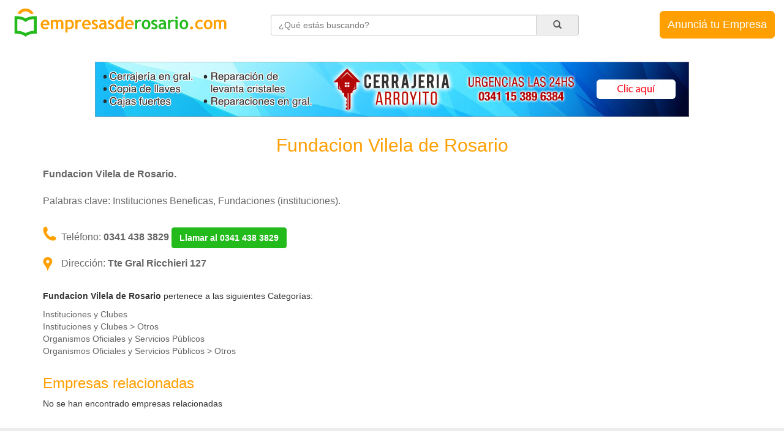

--- FILE ---
content_type: text/html; charset=UTF-8
request_url: https://empresasderosario.com/pagina/Fundacion-Vilela-de-Rosario/
body_size: 3074
content:
<!DOCTYPE html>
<html lang="es">
<head>
	<meta charset="utf-8">
	<meta http-equiv="X-UA-Compatible" content="IE=edge">
	<meta name="viewport" content="width=device-width, initial-scale=1">
    <meta name="google-site-verification" content="rCkTWHZLIlx9GZlyBDRFR62ypCV9__tK18nd4IC3hRE" />
        <meta http-equiv="Expires" content="0">
	<meta http-equiv="Last-Modified" content="0">
	<meta http-equiv="Cache-Control" content="no-cache, mustrevalidate">
	<meta http-equiv="Pragma" content="no-cache">
	<title>Fundacion Vilela de Rosario - Empresas de Rosario</title>
	<link href="/css/bootstrap.min.css" rel="stylesheet" media="screen">
	<link href="/css/empresas.css" rel="stylesheet" media="screen">
	<link href="/css/footer.css" rel="stylesheet" media="screen">
	<link href="/css/star-rating.min.css" rel="stylesheet" media="screen">
	<link href="/css/font-awesome.min.css" rel="stylesheet" media="screen">
	<link href="/css/colorbox.css" rel="stylesheet" media="screen">
		<link rel="shortcut icon" href="/favicon.png" type="image/png" />
  <meta property="og:image" content="https://empresasderosario.com/img/isologo200x200.png" />
  <meta property="og:description" content="La Guía de Empresas más usada de Rosario" />
	<meta property="fb:app_id" content="1218370164859288" />
	<script src="/js/jquery.min.js" type="text/javascript"></script>
    <script src="/js/star-rating.min.js" type="text/javascript"></script>
		<!--[if lt IE 9]>
		<script src="https://oss.maxcdn.com/libs/html5shiv/3.7.0/html5shiv.js"></script>
		<script src="https://oss.maxcdn.com/libs/respond.js/1.4.2/respond.min.js"></script>
	<![endif]-->
	<style>
		@media (max-width: 767px) {
			.container{display: table; width: 100%;}
			.first{display: table-footer-group;}
			.second{display: table-header-group;}
      }
    </style>

</head>

<body>


<script>
    (function(i,s,o,g,r,a,m){i['GoogleAnalyticsObject']=r;i[r]=i[r]||function(){
            (i[r].q=i[r].q||[]).push(arguments)},i[r].l=1*new Date();a=s.createElement(o),
        m=s.getElementsByTagName(o)[0];a.async=1;a.src=g;m.parentNode.insertBefore(a,m)
    })(window,document,'script','//www.google-analytics.com/analytics.js','ga');

    ga('create', 'UA-160815121-1', 'auto');
    ga('send', 'pageview');

</script>
<div id="fb-root"></div>
<script>
  window.fbAsyncInit = function() {
    FB.init({
      appId      : '1218370164859288',
      xfbml      : true,
      version    : 'v2.7'
    });
  };
  (function(d, s, id){
     var js, fjs = d.getElementsByTagName(s)[0];
     if (d.getElementById(id)) {return;}
     js = d.createElement(s); js.id = id;
     js.src = "//connect.facebook.net/es_ES/sdk.js";
     fjs.parentNode.insertBefore(js, fjs);
   }(document, 'script', 'facebook-jssdk'));
</script>



	<div class="menu-top">
		<div class="visible-xs">
			<div class="row">
				<div class="col-xs-12">
					<a href="/" title="Inicio"><img class="img-responsive" src="/img/logo.png" /></a>
				</div>
			</div>
			<div class="row">
				<div class="col-xs-12">
					<center><button type="button" class="btn btn-block btn-publicar" onclick="window.location.href='/registrar-empresa/'">Anunciá tu Empresa</button></center>
				</div>
			</div>
						<div class="row">
				<div class="col-xs-12">
					<form action="/buscar.php" method="GET">
						<div class="input-group" style="padding-bottom: 8px">
							<input name="c" type="text" class="form-control" placeholder="¿Qué estás buscando?" autocomplete="off" />
							<span class="input-group-addon">
								<button class="btn btn-search" type="submit"><span class="glyphicon glyphicon-search"></span></button>
							</span>
						</div>
					</form>
				</div>
			</div>
					</div>
		<div class="hidden-xs">
			<div class="row">
				<div class="col-md-4 col-sm-4">
					<a href="/" title="Inicio"><img class="img-responsive pull-left" src="/img/logo.png" /></a>
				</div>
								<div class="col-md-5 col-sm-5">
					<form action="/buscar.php" method="GET">
						<div class="input-group" style="margin-top: 14px">
							<input name="c" type="text" class="form-control" placeholder="¿Qué estás buscando?" autocomplete="off" value="" />
							<span class="input-group-addon">
								<button class="btn btn-search" type="submit"><span class="glyphicon glyphicon-search"></span></button>
							</span>
						</div>
					</form>
				</div>
								<div class="col-md-3 col-sm-3 pull-right">
					<button class="btn btn-lg btn-publicar pull-right" onclick="window.location.href='/registrar-empresa/'">Anunciá tu Empresa</button>
				</div>
			</div>
		</div>
	</div>

			<div class="container-fluid empresa" id="bannerSuperior">
				<script src="/js/banners.js?modo=pagina_horizontal"></script>
			</div>
		
            <script>
                ga("send", "event", "empresa", "gratuita", "Fundacion Vilela de Rosario", 1);
            </script >
        
		<div class="container-fluid empresa">
			<div class="row">
				<h2 class="nombre text-center">
		Fundacion Vilela de Rosario
				</h2>
			</div>
		</div>

		<div class="container empresa">
			<div class="row">
		
		<div class="col-md-8" itemscope itemtype="http://schema.org/Organization">
			<p class="descripcion" itemprop="description" id="descripcion"><strong>Fundacion Vilela de Rosario.</strong><br /><br />Palabras clave: Instituciones Beneficas, Fundaciones (instituciones).
			</p>
			
			<p class="telefono">Tel&eacute;fono: <strong><span itemprop="telephone">0341 438 3829</span> <a class="btn btn-success btn-enviar-whatsapp tel_class_id" title="Click para llamar!" rel="noopener" type="button" href="tel:0341 438 3829"><strong>Llamar al 0341 438 3829</strong></a>
                            <script>
                                $(".tel_class_id").on("click", function() {
                                  ga("send", "event", "telefono", "clic_gratuita", "Fundacion Vilela de Rosario", 1);
                                });
                            </script>
                        
			</strong></p>
			
			<p class="direccion">Direcci&oacute;n:
				<strong>
					<span itemprop="address">Tte Gral Ricchieri 127
					</span>
				</strong>
			</p>
		
		<p class="categorias-pertenece-empresa">
			<strong><span itemprop="legalName">Fundacion Vilela de Rosario</span></strong> pertenece a las siguientes Categor&iacute;as:
		</p>
		<ul class="categorias-pertenece-empresa-ul">
		<li><a href="/instituciones-y-clubes/">Instituciones y Clubes</a></li><li><a href="/instituciones-y-clubes/otros/">Instituciones y Clubes > Otros</a></li><li><a href="/organismos-oficiales-y-servicios-publicos/">Organismos Oficiales y Servicios Públicos</a></li><li><a href="/organismos-oficiales-y-servicios-publicos/otros/">Organismos Oficiales y Servicios Públicos > Otros</a></li>
		</ul>
		
			</div>
		
		<div class="col-md-4 text-center banners-300x250 ">
		
			<a href="" id="" target="" title="" rel="nofollow">
				<img src="/banners/" alt="" />
			</a>
			<script>
				ga("send", "event", "banner", "impresiones", "", 1);
				$("#").on("click", function() {
				  ga("send", "event", "banner", "clics", "", 1);
				});
			</script>
			
			<a href="" id="" target="" title="" rel="nofollow">
				<img src="/banners/" alt="" />
			</a>
			<script>
				ga("send", "event", "banner", "impresiones", "", 1);
				$("#").on("click", function() {
				  ga("send", "event", "banner", "clics", "", 1);
				});
			</script>
			
		</div>
		
		</div>
	</div>
	
		<div class="container" id="empresas_relacionadas" data-nosnippet>
			<div class="row">
				<div class="col-md-12">
					<h3 class="text-edc">Empresas relacionadas</h3>
				</div>
			</div>
			<div class="row">
				<div class="col-md-12" id="empresas_relacionadas_cont">
				</div>
			</div>
		</div>
		<script>
			var id=69881;
		</script>
		<script src="/js/empresas-relacionadas.js" type="text/javascript"></script>
			<div class="menu-pie">
		<div class="container">
			<div class="row">
				<div class="col-md-3 col-sm-6">
					<strong>Acerca de</strong>
					<ul class="list-unstyled">
						<li><a href="/">Inicio</a></li>
						<li><a href="/quienes-somos/">Quiénes somos</a></li>
						<li class="compromiso">Nos comprometemos<br />con el Medio Ambiente</li>
            <li><a href="/10mo-aniversario/"><img src="/img/icono-10mo-aniversario.jpg"></a></li>
					</ul>
				</div>
				<div class="col-md-3 col-sm-6">
					<strong>Servicios</strong>
					<ul class="list-unstyled">
						<li><a href="/guia-de-turismo/">Gu&iacute;a del Turista</a></li>
					</ul>
				</div>
				<div class="visible-sm clearfix"></div>
				<div class="col-md-3 col-sm-6">
					<strong>Contacto</strong>
					<ul class="list-unstyled">
						<li>Empresas de Rosario .com</li>
						<li>Rosario, Santa Fe</li>
						<li><a href="/contacto/">P&aacute;gina de Contacto</a></li>
                        <li><a href="/iniciar-sesion/">Iniciar sesi&oacute;n</a></li>					</ul>
				</div>
				<div class="col-md-3 col-sm-6">
					<strong>Seguinos</strong>
					<ul class="list-unstyled">
						<li>
							<div class="fb-like"
							       data-href="https://www.facebook.com/guiasdeempresasoficial/"
							       data-layout="button_count"
							       data-action="like"
							       data-size="small"
							       data-show-faces="false"
							       data-share="false">
							</div>
            </li>
						<li><a href="https://www.facebook.com/guiasdeempresasoficial/" target="_blank">P&aacute;gina de Facebook</a></li>
						<li><a href="https://www.instagram.com/guiasdeempresasoficial/" target="_blank">P&aacute;gina de Instagram</a></li>
	        </ul>
				</div>
			</div>
		</div>
	</div>
			<footer class="footer">
		<div class="container">
        	<div class="row">
				<p class="text-muted">Empresas de Rosario .com &copy; 2012-2026 &nbsp; | &nbsp; <a href="/terminos-y-condiciones/">Términos y condiciones</a> &nbsp; | &nbsp; <a href="/publicidad/">Publicidad</a> &nbsp; | &nbsp; <a href="https://guiasdeempresas.com" target="_blank">Guías de Empresas</a></p>
			</div>
        </div>
	</footer>

	<script src="/js/bootstrap.min.js" type="text/javascript"></script>
	<script src="/js/jquery.colorbox-min.js" type="text/javascript"></script>
    <script src="/js/empresa.js" type="text/javascript"></script>
</body>
</html>
	

--- FILE ---
content_type: text/html; charset=UTF-8
request_url: https://empresasderosario.com/php/banners.php?modo=pagina_horizontal&tamano=970x90
body_size: 4
content:

			<div class="row banner-970x90 hidden-xs ">
				<a href="/pagina/Cerrajeria-Arroyito/" id="banner-cerrajeria-arroyito" target="" title="Cerrajería Arroyito
" rel="nofollow">
					<img src="/banners/banner-cerrajeria-arroyito-970x90.jpg" alt="Cerrajería Arroyito" />
				</a>
				<script>
					ga("send", "event", "banner", "impresiones", "Cerrajería Arroyito 970x90", 1);
					$("#banner-cerrajeria-arroyito").on("click", function() {
					  ga("send", "event", "banner", "clics", "Cerrajería Arroyito 970x90", 1);
					});
				</script>
			</div>
		

--- FILE ---
content_type: text/css
request_url: https://empresasderosario.com/css/empresas.css
body_size: 3885
content:
@font-face {
  font-family: 'Airglyphs';
  src: url('../fonts/airglyphs.eot');
  src: url('../fonts/airglyphs-ie8.eot?#iefix') format('embedded-opentype'), url('../fonts/airglyphs.woff') format('woff'), url('../fonts/airglyphs.ttf') format('truetype'), url('../fonts/airglyphs.svg') format('svg');
}
.airglyphicon {
  position: relative;
  top: 1px;
  display: inline-block;
  font-family: 'Airglyphs';
  font-style: normal;
  font-weight: normal;
  line-height: 1;
  font-size:5em;
  -webkit-font-smoothing: antialiased;
  -moz-osx-font-smoothing: grayscale;
}
.airglyphicon-arrow-left:before{
  content: "\f12c";
}
.airglyphicon-arrow-right:before{
  content: "\f12d";
}



a {
	color: #666 !important;
}

a:hover {
	text-decoration: none;
	color: #428bca !important;
}

.text-edc {
	color: #ff9f00;
}
.btn-publicar {
	color: #fff;
	background-color: #ff9f00 !important;
	border-color: #ff9f00;
	position: relative;
	float: right;
	margin-top: 8px;
	margin-bottom: 8px;
	padding: 10px 12px;
}
.btn-publicar:hover,
.btn-publicar:focus,
.btn-publicar:active,
.open > .dropdown-toggle.btn-publicar {
	color: #fff;
	background-color: #f59900 !important;
	border-color: #f59900;
}
.btn-search {
	border: none;
	background: none;
	padding: 0 15px;
}

.borderless td,
.borderless th {
   border-top: none !important;
   line-height: 1em !important;
}

.menu-pie {
   padding: 30px 15px !important;
   background-color: #ededed;
   color:#666;
}
.menu-pie .row {
   background-color: #ededed;
}
.menu-pie .row .compromiso{
   background: url('../img/logo-compromiso-ambiente.png') no-repeat 150px 9px;
}
.menu-top {
   padding: 10px 15px 20px 15px !important
}
.busqueda {
   padding-top: 15%;
   padding-bottom: 15%;
   background: url('../img/fondo.jpg') no-repeat center center;
   -webkit-background-size: cover;
   -moz-background-size: cover;
   -o-background-size: cover;
   background-size: cover;
}

#contenedor_destacadas .logo,
.empresas-destacada .logo{
	width: 90px;
	height: 90px;
	position: relative;
	top: -45px;
	left: 45px;
}


.banner-home{
	margin-top:20px;
}
.banner-home .row{
	margin-bottom:0 !important;
}
.banner-1020x350,
.banner-670x270{
	width:1020px;
	max-width:100%;
	margin:10px auto 30px auto;
}
.banner-1020x350 img,
.banner-670x270 img{
	max-width:100%;
}
.logos-home{
	margin-top:30px;
	margin-bottom:10px;
}
.logos-home h4{
	color:#333;
}
.logos-home div{
	width:150px;
	height:150px;
	margin-left:10px;
	margin-right:10px;
	display:inline-block;
	margin-bottom:20px;
}
.logos-home div a{
	width:150px;
	height:150px;
}
.logos-home div a img{
	border-radius:5px;
	border:2px solid #CCC;
	width:inherit;
	height:inherit;
	width:150px;
	height:150px;
}

.logos-home .logo{
	text-align:left;
}
.logos-home .logo .icon_logo_primero{
	top:-148px;
	left:2px;
	background-color:#fff;
	width:20px;
	height:20px;
	padding:2px;
}
.logos-home .logo .icon_logo_primero:hover{
	cursor:pointer;
}
.logos-home .logo .icon_logo_eliminar{
	top:-128px;
	left:-22px;
	background-color:#fff;
	width:20px;
	height:20px;
	padding:2px;
}
.logos-home .logo .icon_logo_eliminar{
	cursor:pointer;
}
.logos-home .logo .nombre_empresa{
	display:flex;
	font-size:10px;
	line-height:0.9;
	height:20px;
	margin:-20px 0 0 0;
}


.logos-home #mas-logos{
}
.logos-home #mas-logos{
	height:auto !important;
}
.logos-home #mas-logos h4 a:hover{
	cursor:pointer;
}
/* empresas */

/* empresas: categorias de busqueda */
.categorias-de-busqueda{
}
.categorias-de-busqueda p{
	margin:0px;
}
.categorias-de-busqueda .cat{
	margin-top:10px;
}
/* empresas: categorias de busqueda fin */
.empresas-destacada{
	margin-top:20px;
}
.empresas-destacada .titulo{
	font-size:large;
}
#destacadas .row .col-md-6{
	margin-bottom:30px;
}
.empresas {
	margin: 15px 0;
	border: 1px solid #ddd;
	border-radius: 4px;
	padding: 10px;
}
.empresas .razon_social {
	float:left;
	font-weight: bold;
}
.empresas .telefono {
	float:right;
	font-weight: bold;
}
.empresas .whatsapp {
	float:right;
	font-weight: bold;
}
.empresas hr {
	margin-top: 10px;
	margin-bottom: 10px;
	border-top: 1px solid #ff9f00;
}
.empresas a {
	margin: -10px;
	padding: 10px;
	text-decoration: none;
	display: block;
}
.empresas a:hover {
	text-decoration: none;
	background-color: #f8f8f8;
}
.mapa-categorias{
	margin-bottom:20px;
}
.mapa-categorias #map-canvas{
	height:400px;
	width:95%;
	background-color:#e5e3df;
}

#contenedor_destacadas .col-md-6{
	margin-bottom:30px;
	height:410px;
}

/* empresas fin */



/* empresa */
.empresa{
}
/* empresa: banner horiz */
.empresa .banner-970x90,
.empresa .banner-468x240{
	width:970px;
	max-width:100%;
	margin:10px auto 30px auto;
}
.empresa .banner-970x90 img,
.empresa .banner-468x240 img{
	max-width:100%;
}
.empresa .banner-opacity-admin{
	opacity:0.1;
}
/* empresa: banner horiz fin */

/* empresa: portada */
.empresa-portada{
	height:500px;
}
.empresa .etiqueta-destacada{
	position:relative;
	top:-500px;
	left:0;
	background:url(../img/empresa-destacada.png) no-repeat;
	width:132px;
	height:132px;
	overflow:hidden;
}
.empresa .airglyphicon-arrow-left{
	position:relative;
	float:left;
	top:-440px;
	color:#fff;
	width:1px;
	height:1px;
}
.empresa .airglyphicon-arrow-right{
	position:relative;
	float:right;
	top:-440px;
	color:#fff;
	width:64px;
	height:1px;
}
.empresa .foto-portada{
	height:500px;
	position:relative;
	transition:height 0.2s ease 0s;
	width:100%;
}
.empresa .foto-portada .foto{
	background-position:50% 50%;
	background-repeat:no-repeat;
	background-color:#f5f5f5;
	background-size:cover;
	height:100%;
}
.empresa .foto-portada .file_portada{
	position:relative;
	float:right;
	top:-490px;
	right:15px;
	font-size:xx-large;
}
.empresa .foto-portada .file_portada:hover{
	cursor:pointer;
	color:#333 !important;
}
.empresa .foto-portada .jFiler-items{
	position:relative;
	float:right;
	top:-410px;
	right:-62px;
}
.empresa-logo{
	height:80px;
}
.empresa-logo .logo-empresa{
	position:relative;
	top:-75px;
	width:150px;
	height:150px;
	left:10%;
	overflow:hidden;
}
.empresa-logo .logo-empresa-clic-arr{
	position:relative;
	top:-225px;
	width:150px;
	height:75px;
	left:10%;
}
.empresa-logo .logo-empresa .file_logo_home{
	position:relative;
	top:-57px;
	left:30px;
	font-size:large;
}
.empresa-logo .logo-empresa .file_logo_home:hover{
	cursor:pointer;
	color:#333 !important;
}
.empresa-logo .logo-empresa .file_logo{
	position:relative;
	top:-96px;
	left:76px;
	font-size:large;
}
.empresa-logo .logo-empresa .file_logo:hover{
	cursor:pointer;
	color:#333 !important;
}
/* empresa: portada fin */

/* empresa: datos */
.empresa .nombre{
	color:#ff9f00;
	margin-top:0px;
	margin-bottom:20px;
}
.empresa .nombre .destacar{
	font-size:18px;
}
.empresa .nombre a:hover{
	cursor:pointer;
}
.empresa .nombre input{
	width:50%;
	display:inline;
}
.empresa .descripcion,
.empresa .descripcion textarea{
	color:#666;
	font-size: medium;
	margin-bottom:20px;
	text-align:justify;
}
.empresa .descripcion a:hover,
.empresa .descripcion span:hover{
	cursor:pointer;
}
.empresa .telefono{
	background:url(/img/iconos/telefono.png) no-repeat;
	padding-left:30px;
	padding-bottom:2px;
	color:#666;
	font-size: medium;
	margin-top:30px;
}
.empresa .telefono input{
	width:50%;
	display:inline;
}
.empresa .telefono a:hover{
	cursor:pointer;
}
.empresa .whatsapp{
	background:url(/img/iconos/whatsapp.png) no-repeat;
	padding-left:30px;
	padding-bottom:2px;
	color:#666;
	font-size: medium;
}
.empresa .whatsapp input{
	width:50%;
	display:inline;
}
.empresa .whatsapp a:hover{
	cursor:pointer;
}
.empresa .direccion{
	background:url(/img/iconos/direccion.png) no-repeat;
	padding-left:30px;
	padding-bottom:2px;
	color:#666;
	font-size: medium;
}
.empresa .direccion a:hover{
	cursor:pointer;
}
.empresa #mapa_ubicacion{
	margin-bottom:50px;
	display:none;
}
.empresa #mapa_ubicacion .direc_calle_num{
	float:left;
	width:30%;
	margin-left:15px;
}
.empresa #mapa_ubicacion .direc_piso_depto{
	float:left;
	width:13%;
	margin-left:10px;
}
.empresa #mapa_ubicacion .ciudad_provincia{
	float:left;
	width:12%;
	margin-left:10px;
}
.empresa #mapa_ubicacion .latitud{
	float:left;
	width:13%;
	margin-left:10px;
}
.empresa #mapa_ubicacion .longitud{
	float:left;
	width:13%;
	margin-left:10px;
}
.empresa #mapa_ubicacion .boton{
	float:left;
	width:9%;
	margin-left:10px;
}
.empresa #mapa_ubicacion #map{
	height:300px;
}


.empresa .web{
	background:url(/img/iconos/web.png) no-repeat;
	padding-left:30px;
	padding-bottom:2px;
	color:#666;
	font-size: medium;
}
.empresa .web input{
	width:50%;
	display:inline;
}
.empresa .web a:hover{
	cursor:pointer;
}
.empresa .facebook{
	background:url(/img/iconos/facebook.png) no-repeat;
	padding-left:30px;
	padding-bottom:2px;
	color:#666;
	font-size: medium;
}
.empresa .facebook input{
	width:50%;
	display:inline;
}
.empresa .facebook a:hover{
	cursor:pointer;
}
.empresa .instagram{
	background:url(/img/iconos/instagram.png) no-repeat;
	padding-left:30px;
	padding-bottom:2px;
	color:#666;
	font-size: medium;
}
.empresa .instagram input{
	width:50%;
	display:inline;
}
.empresa .instagram a:hover{
	cursor:pointer;
}
.empresa .mail{
	background:url(/img/iconos/mail.png) no-repeat;
	padding-left:30px;
	padding-bottom:2px;
	color:#666;
	font-size: medium;
}
.empresa .mail input{
	width:50%;
	display:inline;
}
.empresa .mail a:hover{
	cursor:pointer;
}

.empresa .btn-enviar-whatsapp{
    color: #fff !important;
    background-color: #23BA1C !important;
    border-color: #23BA1C;
    margin-top: 2px;
    margin-bottom: 2px;
}
.empresa .btn-enviar-whatsapp:hover,
.empresa .btn-enviar-whatsapp:focus,
.empresa .btn-enviar-whatsapp:active{
    color: #fff !important;
    background-color: #26AF1E !important;
    border-color: #26AF1E;
}
.empresa .btn-enviar-whatsapp strong{
    color: #fff !important;
}
.empresa .propietario{
	margin-top: 30px;
}
.empresa .propietario p{
	margin-bottom: 5px;
}
.empresa .propietario p a{
	text-decoration: underline;
	font-weight: bold;
}
/* empresa: datos fin */

/* empresa: boton contactar a esta empresa */
.empresa .p-contactar-empresa{
	margin-top:30px;
	margin-bottom:30px;
}
.empresa .btn-contactar-empresa,
.search .btn-contactar-empresa{
	color: #fff;
	background-color: #23BA1C !important;
	border-color: #23BA1C;
	width:100%;
}
.empresa .btn-contactar-empresa:hover,
.empresa .btn-contactar-empresa:focus,
.empresa .btn-contactar-empresa:active,
.search .btn-contactar-empresa:hover,
.search .btn-contactar-empresa:focus,
.search .btn-contactar-empresa:active{
	color: #fff;
	background-color: #26AF1E !important;
	border-color: #26AF1E;
}
/* empresa: boton contactar a esta empresa fin */

/* empresa: categorias */
.categorias-pertenece-empresa{
	margin-top:30px;
}
.categorias-pertenece-empresa-ul{
	padding-left:0;
}
.categorias-pertenece-empresa-ul li{
	list-style:none;
}
.categorias-pertenece-empresa-ul span:hover{
	cursor:pointer;
}
.empresa .cat_form_btn a span:hover{
	cursor:pointer;
}
.empresa #cont_cat_form{
	margin-top:10px;
}
.empresa #cont_cat_form #select_subcategorias{
	height:404px;
	margin-bottom:20px;
}

/* empresa: categorias fin */

/* empresa: miniaturas */
.empresa .miniaturas{
	margin-top:30px;
}
.empresa .miniaturas .miniatura{
	float:left;
	width:120px;
	height:80px;
	margin-bottom:5px;
	margin-right:5px;
}
.empresa .miniaturas .miniatura .eliminar{
	position:relative;
	top:-84px;
	background-color:#FFF;
	border:1px solid #ccc;
}
.empresa .miniaturas .miniatura .eliminar span{
	padding:4px;
}
.empresa .miniaturas .miniatura .eliminar:hover{
	cursor:pointer;
	color:#666;
}
.em-mp{
	width:120px;
	height:80px;
	display:inline-table;
}
.em-miniatura{
	width:120px;
	height:80px;
}
.em-player{
	position:relative;
	top:-80px;
	left:0px;
	width:120px;
	height:80px;
}
.empresa .cont_subir_fotos{
	margin-top:50px;
}
/* empresa: miniaturas fin */

/* empresa: banners rectangulares */
.banners-300x250 img{
	margin-bottom:10px;
}
.banners-300x250{
	margin-bottom:30px;
}
.banners-300x250 #cont-publicita{
	width:300px;
	height:250px;
	color:#333;
	background-color:#FBFBFB;
}
.banners-300x250 #cont-publicita .inner{
	width:300px;
	height:250px;
	border:1px solid #CCC;
	padding:5px 10px;
}
.banners-300x250 #cont-publicita form label{
	text-align:left;
}
.banners-300x250 #cont-publicita form .btn-enviar{
	color: #fff;
	background-color: #ff9f00 !important;
	border-color: #ff9f00;
}
.banners-300x250 #cont-publicita form .btn-enviar:hover,
.banners-300x250 #cont-publicita form .btn-enviar:focus,
.banners-300x250 #cont-publicita form .btn-enviar:active{
	color: #fff;
	background-color: #f59900 !important;
	border-color: #f59900;
}
/* empresa: banners rectangulares fin */

/* empresa: mapa */
.empresa-mapa #map-canvas{
	height:450px;
}
.empresa-mapa{
	margin-bottom:5px;
}
/* empresa: mapa fin */

.empresa-despublicada h4{
	margin-top:30px;
}
.empresa-despublicada h4:last-child{
	margin-bottom:550px;
}

/* empresa fin */


/* ventana contacta a esta empresa */
#contactar_al_vendedor_box{
	width:500px;
	padding:15px;
}
#auto_alert_box{
	background-color:#ececec;
	width:500px;
	height:290px;
	padding:15px;
}
.contactar_al_vendedor {
	margin-top: 10px;
	margin-bottom: 60px;
}
#contactar_al_vendedor_box h4{
	color:#666;
	font-size:17px;
	margin-bottom:30px;
}
#contactar_al_vendedor_box form,
#auto_alert_box form{
	width:430px;
	margin:0 auto;
}
#contactar_al_vendedor_box form ul
#auto_alert_box form ul{
	margin-top:20px;
	width:420px;
}
#form_contactar_al_vendedor ul{
	padding-left:10px;
}
#contactar_al_vendedor_box form li,
#auto_alert_box form li{
	list-style:none;
	margin-top:10px;
	margin-left:0;
	font-size:14px;
	width:415px;
}
#contactar_al_vendedor_box form li div,
#auto_alert_box form li div{
	display:inline;
}
#contactar_al_vendedor_box form li .etiqueta,
#auto_alert_box form li .etiqueta{
	color:#666;
	display:inline-block;
	padding-right:5px;
	text-align:right;
	width:85px;
}
#contactar_al_vendedor_box form li .consulta,
#auto_alert_box form li .consulta{
	float:left;
	margin-right:4px;
}
#contactar_al_vendedor_box form .yo{
	color:#666;
	margin:-4px 0 -13px 48px;
	font-size:13px;
	width:32px;
}
#contactar_al_vendedor_box form input,
#contactar_al_vendedor_box form textarea,
#auto_alert_box form input{
	font-size:16px;
	padding:5px;
	width:300px;
	color:#222;
	border:1px solid #999;
	border-radius:3px;
}
#contactar_al_vendedor_box form textarea{
	resize: none;
}

#contactar_al_vendedor_box form #contactar_al_vendedor_tel_prefijo{
	width:50px;
}
#contactar_al_vendedor_box form #contactar_al_vendedor_tel_numero{
	width:246px;
}
#contactar_al_vendedor_box form .search,
#auto_alert_box form .search{
	width:200px;
	margin-left:150px;
}
#btnAutoContactarEnviar{
	margin:0 auto;
}
#contactar_al_vendedor_box .mensaje_contenedor,
#auto_alert_box .mensaje_contenedor{
	width:500px;
	text-align:center;
	color:#333;
}
#contactar_al_vendedor_box .mensaje_titulo,
#auto_alert_box .mensaje_titulo{
	margin-top:50px;
	font-weight:bold;
	font-size:22px;
}
#contactar_al_vendedor_box .mensaje_descripcion,
#auto_alert_box .mensaje_descripcion{
	margin-top:30px;
	padding:0 50px;
	font-size:16px;
}
#contactar_al_vendedor_box .mensaje_legales,
#auto_alert_box .mensaje_legales{
	margin-top:0px;
	padding:0 50px;
	font-size:12px;
}
/* ventana contacta a esta empresa fin */


#empresas_relacionadas{
	margin-bottom:30px;
}

/* farmacias de turno */
.farmacias-de-turno .listado,
.farmacias-de-turno .mapa{
	margin-top:20px;
}
.farmacias-de-turno .mapa{
	margin-bottom:50px;
}
.farmacias-de-turno .listado table{
	width:100%;
}
.farmacias-de-turno .listado td{
	padding:0.5em;
}
.farmacias-de-turno #map-canvas{
	height:400px;
	width:95%;
}
.farmacias-de-turno #calendar .fc-event{
	color:#FFF !important;
}
.farmacias-de-turno #calendar .fc-content{
	white-space:normal;
}
.farmacias-de-turno #calendar{
	min-width:768px;
	margin:20px;
}
/*
.farmacias-de-turno #calendar{
	margin-bottom:50px;
}
.farmacias-de-turno #calendar .fc-event{
	font-size:1em;
	border:none;
	background-color:transparent;
}
*/
/* farmacias de turno fin */

/* pago facil */
.pago-facil .listado,
.pago-facil .mapa{
	margin-top:20px;
}
.pago-facil .listado{
	margin-bottom:20px;
}
.pago-facil .mapa{
	margin-bottom:30px;
}
.pago-facil .listado table{
	width:100%;
}
.pago-facil .listado td{
	padding:0.5em;
}
.pago-facil #map-canvas{
	height:600px;
	width:95%;
}
/* pago facil fin */

/* informacion util */
.informacion-util{
	clear:both;
	padding-top:30px;
	margin-bottom:30px;
}
/* informacion util fin */

/* pagina estatica */
.pagina-estatica h4{
	color:#666;
	margin:60px auto 550px auto;
}
/* pagina estatica fin */

/* publicidad */
.publicidad{
	font-size: 18px;
}
.publicidad .row{
	margin-bottom: 20px;
}
.publicidad .btn-enviar-whatsapp{
    color: #fff !important;
    background-color: #23BA1C !important;
    border-color: #23BA1C;
    margin-top:2px;
    margin-bottom: 2px;
}
.publicidad .btn-enviar-whatsapp:hover,
.publicidad .btn-enviar-whatsapp:focus,
.publicidad .btn-enviar-whatsapp:active{
    color: #fff !important;
    background-color: #26AF1E !important;
    border-color: #26AF1E;
}
.publicidad .btn-enviar-whatsapp strong{
    color: #fff !important;
}
.publicidad table th,
.publicidad table td{
	vertical-align: middle !important;
}
.publicidad .glyphicon{
	font-size: 25px;
}
.publicidad .descripcion{
	font-size: 16px;
}
.publicidad .glyphicon-ok{
	color: #23BA1C;
}
.publicidad .glyphicon-remove{
	color: #e00000;
}
/* publicidad fin */

/* terminos y condiciones */
.terminos-y-condiciones div div{
	margin-bottom:30px;
}
.terminos-y-condiciones p{
	font-size:medium;
}
.terminos-y-condiciones p,
.terminos-y-condiciones h2{
	color:#333;
	font-family:Tahoma, Geneva, sans-serif;
}
/* terminos y condiciones fin */

/* quienes somos */
.quienes-somos h4{
	margin-bottom:30px;
}
.quienes-somos p{
	font-size:1.1em;
}
.quienes-somos .col-md-6{
	color:#333;
	margin-bottom:20px;
}
/* quienes somos fin */

/* contacto */
.contacto{
	margin-bottom: 100px;
}
.contacto .titulo{
	margin-bottom: 30px;
}
.contacto .titulo H2{
	margin-bottom: 20px;
}
.contacto .titulo H4{
	margin-top: 10px;
	margin-bottom: 10px;
}
.contacto .mapa-datos .mapa{
	margin-bottom: 30px;
}
.contacto .mapa-datos .datos p{
	margin-top: 0;
	margin-bottom: 20px;
}
.contacto .mapa-datos .datos p i{
	color: #666;
}
/* contacto fin */

/* registrar empresa */
.registrar-empresa form{
	margin-top:50px;
}
.registrar-empresa textarea{
	height:auto !important;
}
.registrar-empresa #subcategorias{
	height:397px;
}

.registrar-empresa .btn{
	margin-top:30px;
	margin-bottom:50px;
	background-color:#23BA1C;
	border-color:#23BA1C;
}
.registrar-empresa #map{
	height:300px;
}
.registrar-empresa #map_btn{
	margin-top:0;
	margin-bottom:0;
	border:none;
}
.registrar-empresa .checkbox{
	height: 46px;
	padding: 11px 20px;
	line-height: 1.7;
}
.registrar-empresa .checkbox input{
	width: 16px;
	height: 16px;
}
/* registrar empresa fin */


/* guia de turismo */
.guia-de-turismo .titulo{
	margin-bottom:20px;
}
.guia-de-turismo .banners img{
	margin:13px;
}
/* guia de turismo fin */


.fb-like{
	margin-top:5px;
}



/* recorridos de colectivos */

.recorridos-de-colectivos #mapa{
	height:500px;
	margin-bottom:5px;
}
.recorridos-de-colectivos #abmModal{
	display:none;
}

/* recorridos de colectivos fin */


/* mapa de clientes */
.mapa-de-clientes #mapa{
	height:800px;
	margin-bottom:15px;
}
/* mapa de clientes fin */



/* votacion 5 estrellas */

/* votacion 5 estrellas fin */

--- FILE ---
content_type: text/javascript
request_url: https://empresasderosario.com/js/banners.js?modo=pagina_horizontal
body_size: 373
content:
// banners


var $_getVariables={isset:false};
var $_getGlobalVariables={};
var $_GETAllVariables = function (){
	var scripts = document.getElementsByTagName("script");
	for(var i=0;i<scripts.length;i++){
	    var script = ( scripts[i].src+"" ).split("/");
	    script = script[script.length-1].split("?",2);
	    if (script.length>1)
	    {	
	        var parameters = script[1].split("&") 
	        for (var j=0;j<parameters.length;j++){
	            var vars = parameters[j].split("=");
	            if (!$_getVariables[script[0]]) $_getVariables[script[0]] = {};
	            $_getVariables[script[0]][vars[0]]=vars[1];
	            $_getGlobalVariables[vars[0]]=vars[1];
	        }
	    }
	}
	$_getVariables.isset=true;
};
$_GET = function(paramToGet,jsFile)
{
	if (!$_getVariables.isset) 
		$_GETAllVariables();
	if (jsFile)
		return $_getVariables[jsFile][paramToGet];
	else
		return $_getGlobalVariables[paramToGet];
};


var modo = $_GET("modo");


var paginaHorizontal = {

	init:function(){
		
		var tamano;
		
		if($(window).width() >= 768){
			tamano = '970x90';
		}else{
			tamano = '468x240';		
		}
		
		$.ajax({
			method: "POST",
			url: "/php/banners.php",
			data: { 
				modo:	'pagina_horizontal',
				tamano:	tamano
			}
		})
		.done(function(data) {
			$('#bannerSuperior').html(data);
		});
	}

}

switch(modo){
	case 'pagina_horizontal':
		paginaHorizontal.init();
		break;
	case 'pagina_rectangular1':
		break;
	case 'pagina_rectangular2':
		break;
}

--- FILE ---
content_type: text/plain
request_url: https://www.google-analytics.com/j/collect?v=1&_v=j102&a=1691004091&t=pageview&_s=1&dl=https%3A%2F%2Fempresasderosario.com%2Fpagina%2FFundacion-Vilela-de-Rosario%2F&ul=en-us%40posix&dt=Fundacion%20Vilela%20de%20Rosario%20-%20Empresas%20de%20Rosario&sr=1280x720&vp=1280x720&_u=IEBAAEABAAAAACAAI~&jid=306705935&gjid=765883574&cid=1179385979.1769358123&tid=UA-160815121-1&_gid=2138017014.1769358123&_r=1&_slc=1&z=1240840011
body_size: -453
content:
2,cG-L803NCKSWD

--- FILE ---
content_type: text/javascript
request_url: https://empresasderosario.com/js/empresas-relacionadas.js
body_size: 38
content:
//empresas relacionadas
//21/10/2016

var empresas = {

	init:function(){
		empresa.init(id);
		empresas.relacionadas();
	},
	
	relacionadas:function(){
		$.ajax({
			method: "POST",
			url: "/php/empresas_relacionadas.php",
			data: { 
				id_empresa: empresa.id
			}
		})
		.done(function(res) {
			if(!res){
				res = 'No se han encontrado empresas relacionadas';
			}
			$('#empresas_relacionadas_cont').html(res);
		});		
	}

}

var empresa = {
	id:0,
	init:function(id){
		empresa.id = id;
	}
}



empresas.init();



//----------------------------------------------------------------------



//console.log
var c = {
	l:function(mensaje){
		console.log(mensaje);
	}
}








//

--- FILE ---
content_type: text/javascript
request_url: https://empresasderosario.com/js/empresa.js
body_size: 1540
content:
$(document).ready(function(){

    //contactar
    $(".btn-contactar-empresa").colorbox();

    //evento: abrir
    $(document).bind('cbox_open', function(){
        //pendiente _gaq.push(['_trackEvent', 'contactar_empresa', 'abrir']);
    });

    $(document).bind('cbox_complete', function(){
        $('#contactar_al_vendedor_nombre').focus();
    });

    //evento: enviar
    //ver en la respuesta del servidor en: validar_form_contactar_al_vendedor()

    //evento: cerrar
    $(document).bind('cbox_cleanup', function(){
        //pendiente _gaq.push(['_trackEvent', 'contactar_empresa', 'cerrar']);
    });

    //fotos de empresa
    $(".fotos_empresa").colorbox({rel:'fotos_empresa'});

    $(".youtube").colorbox({iframe:true, innerWidth:720, innerHeight:636});


});

/*
  fotos de empresa
  jQuery Colorbox language configuration
    language: Spanish (es)
    translated by: migolo
*/
jQuery.extend(jQuery.colorbox.settings, {
    current: "Imagen {current} de {total}",
    previous: "Anterior",
    next: "Siguiente",
    close: "Cerrar",
    xhrError: "Error en la carga del contenido.",
    imgError: "Error en la carga de la imagen.",
    maxWidth: "100%",
    maxHeight: "100%"
});


//contactar
var enviandoMail = false;

function validar_form_contactar_al_vendedor(nombre_de_guia){

    if(enviandoMail == true){
        return;
    }
    var seguir = true;

    // Filtro de BlackList
    $.get('/herramientas/blacklist.php',{
        nombre: $('#contactar_al_vendedor_nombre').val(),
        mail: $('#contactar_al_vendedor_mail').val(),
        consulta: $('#contactar_al_vendedor_consulta').val(),
    }).done(function(data) {
        if(data === "false") {
            // No se valida el envío
            var mensaje="";
            mensaje += '<div class="mensaje_contenedor">';
            mensaje += '    <p class="mensaje_titulo">';
            mensaje += '        <img src="/img/icono_error.png" width="24" height="24" /> Ha ocurrido un error inesperado';
            mensaje += '    </p>';
            mensaje += '    <p class="mensaje_descripcion">';
            mensaje += '        Por favor volvé a intentarlo mañana o contactate directamente con la empresa al tel y/o mail que aparecen en esta página.';
            mensaje += '    </p>';
            mensaje += '    <p class="mensaje_descripcion">';
            mensaje += '        Disculpá las molestias ocasionadas.';
            mensaje += '    </p>';
            mensaje += '</div>';
            $('#contactar_al_vendedor_box').html(mensaje);
            seguir = false;
        } else {
            //Validado de blacklist
            if($('#contactar_al_vendedor_nombre').val() == ''){
                alert('Por favor escribe tu nombre.');
                $('#contactar_al_vendedor_nombre').focus();
                seguir = false;
                return;
            }
            if( ($('#contactar_al_vendedor_mail').val() == '') && ($('#contactar_al_vendedor_tel_numero').val() == '') ){
                alert('Por favor escribe tu dirección de E-Mail o Teléfono.\nSi ingresas ambas cosas mejor.');
                $('#contactar_al_vendedor_mail').focus();
                seguir = false;
                return;
            }

            if(seguir){

                enviandoMail = true;

                $('#btnAutoContactarEnviar').html('Espere...');

                //evento: enviar
                //pendiente _gaq.push(['_trackEvent', 'contactar_empresa', 'enviar']);

                var empresa_nombre          = $('#empresa_nombre').val();
                var empresa_web             = $('#empresa_web').val();
                var empresa_mail            = $('#empresa_mail').val();
                var empresa_destacada       = $('#empresa_destacada').val();
                var usuario_nombre          = $('#contactar_al_vendedor_nombre').val();
                var usuario_mail            = $('#contactar_al_vendedor_mail').val();
                var usuario_tel_prefijo     = $('#contactar_al_vendedor_tel_prefijo').val();
                var usuario_tel_numero      = $('#contactar_al_vendedor_tel_numero').val();
                var usuario_consulta        = $('#contactar_al_vendedor_consulta').val();

                $.ajax({
                    type: "POST",
                    url: "/php/contactar_empresa_enviar.php",
                    data: {
                        empresa_nombre:         empresa_nombre,
                        empresa_web:            empresa_web,
                        empresa_mail:           empresa_mail,
                        empresa_destacada:      empresa_destacada,
                        usuario_nombre:         usuario_nombre,
                        usuario_mail:           usuario_mail,
                        usuario_tel_prefijo:    usuario_tel_prefijo,
                        usuario_tel_numero:     usuario_tel_numero,
                        usuario_consulta:       usuario_consulta
                    }
                }).done(function(respuesta) {
                    enviandoMail = false;
                    //respuesta: ok | error

                    var mensaje = '';

                    if(respuesta == 'ok'){
                        //se guardo en bd y seguramente se envio
                        //mostrar mensaje
                        mensaje += '<div class="mensaje_contenedor">';
                        mensaje += '    <p class="mensaje_titulo">';
                        mensaje += '        <img src="/img/icono_ok.png" width="24" height="24" /> ¡Tu consulta ha sido enviada!';
                        mensaje += '    </p>';
                        mensaje += '    <p class="mensaje_descripcion">';
                        mensaje += '        Hemos enviado un mail a <strong>'+empresa_nombre+'</strong> y así podrá ponerse en contacto contigo al mail y/o tel que proporcionaste.';
                        mensaje += '    </p>';
                        mensaje += '    <p class="mensaje_legales">';
                        mensaje += '        Ten en cuenta que '+nombre_de_guia+' no se hace responsable si llegara a haber demoras en las respuestas de las Empresas.';
                        mensaje += '    </p>';
                        mensaje += '</div>';
                    }else{
                        //no se guardo en bd y puede que se haya enviado
                        //mostrar mensaje
                        mensaje += '<div class="mensaje_contenedor">';
                        mensaje += '    <p class="mensaje_titulo">';
                        mensaje += '        <img src="/img/icono_error.png" width="24" height="24" /> Ha ocurrido un error inesperado';
                        mensaje += '    </p>';
                        mensaje += '    <p class="mensaje_descripcion">';
                        mensaje += '        Por favor volvé a intentarlo mañana o contactate directamente con <strong>'+empresa_nombre+'</strong> al tel y/o mail que aparecen en esta página.';
                        mensaje += '    </p>';
                        mensaje += '    <p class="mensaje_descripcion">';
                        mensaje += '        Disculpá las molestias ocasionadas.';
                        mensaje += '    </p>';
                        mensaje += '</div>';
                    }

                    $('#contactar_al_vendedor_box').html(mensaje);

                });
            }
        }
    });
}
